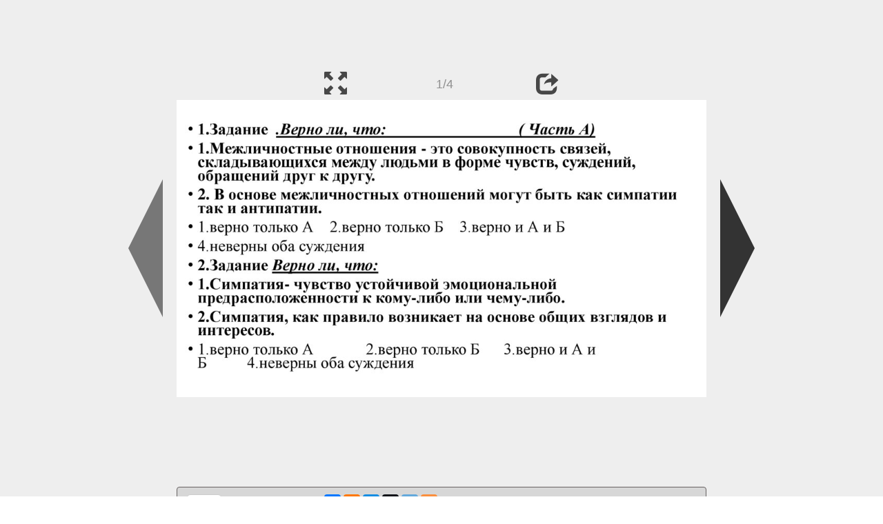

--- FILE ---
content_type: text/html; charset=UTF-8
request_url: https://en.ppt-online.org/845001
body_size: 5840
content:
<!DOCTYPE html> 
<html>

<head>
	<meta http-equiv="Content-Type" content="text/html; charset=utf-8" />
	<meta http-equiv="X-UA-Compatible" content="IE=Edge">
	<meta name="viewport" content="width=device-width, initial-scale=1.0">
	
	<title>Общество. Межличностные отношения - online presentation</title>
	
	<link rel="stylesheet" type="text/css" href="https://cf.ppt-online.org/css/reveal.min.css?v=0.0332" />
	<!--<link rel="stylesheet" type="text/css" href="https://yastatic.net/bootstrap/3.3.4/css/bootstrap.min.css" />
	<link rel="stylesheet" type="text/css" href="https://maxcdn.bootstrapcdn.com/bootstrap/3.3.4/css/bootstrap.min.css" />-->
    <link rel="stylesheet" type="text/css" href="/css/bs/bootstrap.min.css" />
	
	<link rel="stylesheet" type="text/css" href="https://cf.ppt-online.org/css/css.min.css?v=0.01" />
	
	
	<link rel="apple-touch-icon" sizes="152x152" href="https://cf.ppt-online.org/ico152.png">
	<link rel="apple-touch-icon" sizes="144x144" href="https://cf.ppt-online.org/ico144.png">
	<link rel="apple-touch-icon" sizes="120x120" href="https://cf.ppt-online.org/ico120.png">
	<link rel="apple-touch-icon" sizes="114x114" href="https://cf.ppt-online.org/ico114.png">
	<link rel="apple-touch-icon" sizes="57x57" href="https://cf.ppt-online.org/ico57.png">
	<link rel="apple-touch-icon" sizes="72x72" href="https://cf.ppt-online.org/ico72.png">
	<link rel="apple-touch-icon" sizes="60x60" href="https://cf.ppt-online.org/ico60.png">
	<link rel="apple-touch-icon" sizes="76x76" href="https://cf.ppt-online.org/ico76.png">
	<link rel="icon" type="image/png" href="https://cf.ppt-online.org/ico32.png" sizes="32x32">
	<link rel="icon" type="image/png" href="https://cf.ppt-online.org/ico16.png" sizes="16x16">

	<link rel="alternate" hreflang="ru" href="https://ppt-online.org/845001"/>
	<link rel="alternate" hreflang="en" href="https://en.ppt-online.org/845001"/>
	
<link rel="canonical" href="https://en.ppt-online.org/845001" />
<link rel="preload" as="image" href="https://cf3.ppt-online.org/files3/slide/a/akvBIf0Dnp7RH9wAgtJOMZh3zqe1YlQ5cTm4Lr/slide-0.jpg" />
<meta property="og:image" content="https://cf3.ppt-online.org/files3/slide/a/akvBIf0Dnp7RH9wAgtJOMZh3zqe1YlQ5cTm4Lr/slide-0.jpg" />
<meta property="og:title" content="Общество. Межличностные отношения - online presentation" />
<meta property="og:url" content="https://en.ppt-online.org/845001" />
	
	<!--[if lt IE 9]>
		<script src="https://cf.ppt-online.org/js/reveal/html5shiv.js"></script>
	<![endif]-->
	
	<script>
		var sitelang = 'en';
		if(sitelang != 'ru'){
			var domainPrefix = sitelang + '.' ;
		}else{
			var domainPrefix = '';
		}
	</script>

	<script>
		var cfBase = 'https://cf.ppt-online.org';
		var pptId = '845001';
		var pptTitle = 'Общество. Межличностные отношения';
		var imgWidth = 1024;
		var imgHeght = 574;
		var imgRatio = imgWidth / imgHeght;
		var embedMode = false;
		
		var viewPortHeight = Math.max(document.documentElement.clientHeight, window.innerHeight || 0);
		var viewPortWidth = Math.max(document.documentElement.clientWidth, window.innerWidth || 0);
	</script>

	


</head> 
<body>
<div id="wrapper">
<div id="article">





<!-- Yandex.Metrika counter -->
<script type="text/javascript" >
   (function(m,e,t,r,i,k,a){m[i]=m[i]||function(){(m[i].a=m[i].a||[]).push(arguments)};
   m[i].l=1*new Date();
   for (var j = 0; j < document.scripts.length; j++) {if (document.scripts[j].src === r) { return; }}
   k=e.createElement(t),a=e.getElementsByTagName(t)[0],k.async=1,k.src=r,a.parentNode.insertBefore(k,a)})
   (window, document, "script", "https://mc.yandex.ru/metrika/tag.js", "ym");

   ym(99715869, "init", {
        clickmap:true,
        trackLinks:true,
        accurateTrackBounce:true
   });
</script>
<noscript><div><img src="https://mc.yandex.ru/watch/99715869" style="position:absolute; left:-9999px;" alt="" /></div></noscript>
<!-- /Yandex.Metrika counter -->




<div style="text-align:center;">
<style>
.ppt_top { display:inline-block; width: 320px; height: 50px; }
@media(max-width:350px) { .ppt_top { display: none; } }
@media(max-height:400px) { .ppt_top { display: none; } }
@media(min-width:550px) { .ppt_top { width: 468px; height: 60px;} }
@media(min-width:768px) { .ppt_top { width: 728px; height: 90px;} }
@media(min-width:1200px) and (min-height:875px) { .ppt_top { width: 970px; height: 90px;} }
</style>
<script async src="//pagead2.googlesyndication.com/pagead/js/adsbygoogle.js"></script>
<!-- ppt Адаптивный -->
<ins class="adsbygoogle ppt_top"
     data-ad-client="ca-pub-5265468927213493"
     data-ad-slot="5556351824"></ins>
<script>
(adsbygoogle = window.adsbygoogle || []).push({});
</script>


</div>



<div class="navslide noselect" id="navPanel"><div class="navpart left"><div class="iconleft navigate-left" id="pptNavLeft"></div></div><div class="navpart center"><span class="glyphicon glyphicon-fullscreen bootstrapIcon" id="pptNavFull" ></span></div><div class="navpart"></div><div class="navpart center"><span class=" glyphicon glyphicon-share bootstrapIcon" id="pptNavShare"></span></div><div class="navpart right"><div class="iconright navigate-right" id="pptNavRight"></div></div></div>

<div id="shareCode" class="shareCodeUnactive">
<input type="text" id="shareInput" class="form-control" /><script type="text/javascript" src="//yastatic.net/es5-shims/0.0.2/es5-shims.min.js" charset="utf-8" async="async"></script><script type="text/javascript" src="//yastatic.net/share2/share.js" charset="utf-8" async="async"></script><div data-lang="en" class="ya-share2" data-services="vkontakte,facebook,odnoklassniki,telegram,twitter,blogger,lj"></div>
</div>

	<div id="slidePlaceHolder">
		
		
		
		<div class="reveal" id="revealRootElement"  >
				<div id="bigLeftArrow" class="navigate-left" ></div>
				<!-- Any section element inside of this container is displayed as a slide -->
				<div class="slides"  >			
										<section  data-slide-id="0" style="height: 100%; width:100%;" >
						<img src="https://cf3.ppt-online.org/files3/slide/a/akvBIf0Dnp7RH9wAgtJOMZh3zqe1YlQ5cTm4Lr/slide-0.jpg"    style="max-width:100%;max-height:100%;" >
						
					</section>
										<section  data-slide-id="1" style="height: 100%; width:100%;" >
						<img src="https://cf3.ppt-online.org/files3/slide/a/akvBIf0Dnp7RH9wAgtJOMZh3zqe1YlQ5cTm4Lr/slide-1.jpg"    style="max-width:100%;max-height:100%;" >
						
					</section>
										<section  data-slide-id="2" style="height: 100%; width:100%;" >
						<img src="https://cf3.ppt-online.org/files3/slide/a/akvBIf0Dnp7RH9wAgtJOMZh3zqe1YlQ5cTm4Lr/slide-2.jpg"    style="max-width:100%;max-height:100%;" >
						
					</section>
										<section  data-slide-id="3" style="height: 100%; width:100%;" >
						<img src="" data-src="https://cf3.ppt-online.org/files3/slide/a/akvBIf0Dnp7RH9wAgtJOMZh3zqe1YlQ5cTm4Lr/slide-3.jpg"    style="max-width:100%;max-height:100%;" >
						
					</section>
									</div> 
				<div id="bigRightArrow" class="navigate-right" ></div>
		</div>	
	</div> 
	
<noscript>
<div style="text-align:center;">
<img src="https://cf3.ppt-online.org/files3/slide/a/akvBIf0Dnp7RH9wAgtJOMZh3zqe1YlQ5cTm4Lr/slide-0.jpg" alt="" title="" style="max-width:100%;margin-bottom:10px;" >
<img src="https://cf3.ppt-online.org/files3/slide/a/akvBIf0Dnp7RH9wAgtJOMZh3zqe1YlQ5cTm4Lr/slide-1.jpg" alt="" title="" style="max-width:100%;margin-bottom:10px;" >
<img src="https://cf3.ppt-online.org/files3/slide/a/akvBIf0Dnp7RH9wAgtJOMZh3zqe1YlQ5cTm4Lr/slide-2.jpg" alt="" title="" style="max-width:100%;margin-bottom:10px;" >
<img src="https://cf3.ppt-online.org/files3/slide/a/akvBIf0Dnp7RH9wAgtJOMZh3zqe1YlQ5cTm4Lr/slide-3.jpg" alt="" title="" style="max-width:100%;margin-bottom:10px;" >
</div>
</noscript>



<div style="text-align:center; margin-top:15px; margin-bottom:15px;">
<style>
.ppt_down { display:inline-block; width: 320px; height: 100px; }
@media(max-width:350px) { .ppt_down { display: none; } }
@media(min-width:550px) { .ppt_down { width: 468px; height: 60px;} }
@media(min-width:768px) { .ppt_down { width: 728px; height: 90px;} }
@media(min-width:1200px) and (min-height:875px) { .ppt_down { width: 970px; height: 90px;} }
</style>
<script async src="//pagead2.googlesyndication.com/pagead/js/adsbygoogle.js"></script>
<!-- ppt Внизу -->
<ins class="adsbygoogle ppt_down"
     data-ad-client="ca-pub-5265468927213493"
     data-ad-slot="2591132621"
     ></ins>
<script>
(adsbygoogle = window.adsbygoogle || []).push({});
</script>





<div class="panel pptpanel pptinfo" id="pptInfoPanel">

<div class="pptInfoDownload">
<a href="/download/845001"  class="btn btn-default btn-lg control-button" ><span class="glyphicon glyphicon-save " title="Download Общество. Межличностные отношения"></span></a> <span style="color:grey;margin-right: 5px;">54.63K</span></div>


<div class="pptInfoShare">

<div class="ya-share2" data-lang="en" data-services="vkontakte,facebook,odnoklassniki,moimir,gplus,twitter,telegram,blogger"></div>
</div>

<div class="clear"></div>


<div class="pptInfoCat">

<span id="catlabel">Category: </span><a href="/topcat/soc"><img src="https://cf.ppt-online.org/img/cat/soc.png?v=0.1" alt="sociology" title="sociology" />sociology</a>
</div>

<div class="pptInfoSearch">
	<div class="input-group" style="width: 100%;">
		<form action="/search" >
			
			<input placeholder="Search for presentation" type="text" name="text" size="50" class="form-control niceTextInput" />
			<input type="submit" value="Search" class="btn btn-default niceButton"  />
			
		</form>
		
	</div>
	
</div>

<div class="clear"></div>
</div>
		<div class="panel panel-primary pptpanel rightpanel">	
			<div class="panel-heading">Similar presentations:</div>
			<div class="panel-body thumb-panel-body" >
				<div class="row thumb-row" >
			
			<div class="col-xs-12 col-sm-6  thumb-box" >
					<div class="thumb-img-box" >
						<a  href="/867094" >
							<img class="lazy-thumb" width="100" height="75" src="https://cf.ppt-online.org/img/emptythumb.png" data-src="https://cf3.ppt-online.org/files3/thumb/f/fne9VkZjwDSXiAqPum2dK0HN34s1RWlUYgxtLc.jpg" alt="Межличностные отношения" title="Межличностные отношения" />
						</a>
					</div>
					<div class="thumb-text-box" >
						<a  href="/867094">
							Межличностные отношения						</a>
						<!-- 169.6827 -->
					</div>
					<div class="clear"></div>
			</div>
			
				
			
			<div class="col-xs-12 col-sm-6  thumb-box" >
					<div class="thumb-img-box" >
						<a  href="/948388" >
							<img class="lazy-thumb" width="100" height="75" src="https://cf.ppt-online.org/img/emptythumb.png" data-src="https://cf3.ppt-online.org/files3/thumb/d/DUCxmq2lwB7h85N1QVFXfApPInTHsE9Wudk3ja.jpg" alt="Межличностные отношения. Подготовка к ОГЭ" title="Межличностные отношения. Подготовка к ОГЭ" />
						</a>
					</div>
					<div class="thumb-text-box" >
						<a  href="/948388">
							Межличностные отношения. Подготовка к ОГЭ						</a>
						<!-- 162.31915 -->
					</div>
					<div class="clear"></div>
			</div>
			
				
			
			<div class="col-xs-12 col-sm-6  thumb-box" >
					<div class="thumb-img-box" >
						<a  href="/802499" >
							<img class="lazy-thumb" width="100" height="75" src="https://cf.ppt-online.org/img/emptythumb.png" data-src="https://cf3.ppt-online.org/files3/thumb/8/8dY05FO6VPBQ2G4gx3MRayC97UEf1TWmLhpSnK.jpg" alt="Общество и общественные отношения" title="Общество и общественные отношения" />
						</a>
					</div>
					<div class="thumb-text-box" >
						<a  href="/802499">
							Общество и общественные отношения						</a>
						<!-- 161.82182 -->
					</div>
					<div class="clear"></div>
			</div>
			
				
			
			<div class="col-xs-12 col-sm-6  thumb-box" >
					<div class="thumb-img-box" >
						<a  href="/258268" >
							<img class="lazy-thumb" width="100" height="75" src="https://cf.ppt-online.org/img/emptythumb.png" data-src="https://cf.ppt-online.org/files/thumb/m/mHOKyx8ljNiog10E4QFILpqMauPbT5ftXv3UVw.jpg" alt="Малые группы. Межличностные отношения в группах" title="Малые группы. Межличностные отношения в группах" />
						</a>
					</div>
					<div class="thumb-text-box" >
						<a  href="/258268">
							Малые группы. Межличностные отношения в группах						</a>
						<!-- 161.48738 -->
					</div>
					<div class="clear"></div>
			</div>
			
				
			
			<div class="col-xs-12 col-sm-6  thumb-box" >
					<div class="thumb-img-box" >
						<a  href="/27304" >
							<img class="lazy-thumb" width="100" height="75" src="https://cf.ppt-online.org/img/emptythumb.png" data-src="https://cf.ppt-online.org/files/thumb/9/9cgeO0LoNzV6CHZtm4SJ38TUjPybRMrFqIYhDl.jpg" alt="Межличностные отношения" title="Межличностные отношения" />
						</a>
					</div>
					<div class="thumb-text-box" >
						<a  href="/27304">
							Межличностные отношения						</a>
						<!-- 159.30763 -->
					</div>
					<div class="clear"></div>
			</div>
			
				
			
			<div class="col-xs-12 col-sm-6  thumb-box" >
					<div class="thumb-img-box" >
						<a  href="/1384320" >
							<img class="lazy-thumb" width="100" height="75" src="https://cf.ppt-online.org/img/emptythumb.png" data-src="https://cf4.ppt-online.org/files4/thumb/j/jEMVwapvDZtI4eKoOz3725YfSGxPQNAuc68hd0.jpg" alt="Межличностные отношения" title="Межличностные отношения" />
						</a>
					</div>
					<div class="thumb-text-box" >
						<a  href="/1384320">
							Межличностные отношения						</a>
						<!-- 152.20465 -->
					</div>
					<div class="clear"></div>
			</div>
			
				
			
			<div class="col-xs-12 col-sm-6  thumb-box" >
					<div class="thumb-img-box" >
						<a  href="/499706" >
							<img class="lazy-thumb" width="100" height="75" src="https://cf.ppt-online.org/img/emptythumb.png" data-src="https://cf2.ppt-online.org/files2/thumb/e/EzLGDlSPxfe9KFqoZh5dnIcBb0gyuHpAQRTaXw3Om.jpg" alt="Межличностные отношения" title="Межличностные отношения" />
						</a>
					</div>
					<div class="thumb-text-box" >
						<a  href="/499706">
							Межличностные отношения						</a>
						<!-- 150.26854 -->
					</div>
					<div class="clear"></div>
			</div>
			
				
			
			<div class="col-xs-12 col-sm-6  thumb-box" >
					<div class="thumb-img-box" >
						<a  href="/1024935" >
							<img class="lazy-thumb" width="100" height="75" src="https://cf.ppt-online.org/img/emptythumb.png" data-src="https://cf3.ppt-online.org/files3/thumb/n/nKSzuE7o9QyJBqt58bZCVFelWUagmGAw0XO1f2.jpg" alt="Межличностные отношения" title="Межличностные отношения" />
						</a>
					</div>
					<div class="thumb-text-box" >
						<a  href="/1024935">
							Межличностные отношения						</a>
						<!-- 148.24234 -->
					</div>
					<div class="clear"></div>
			</div>
			
				
			
			<div class="col-xs-12 col-sm-6  thumb-box" >
					<div class="thumb-img-box" >
						<a  href="/1448745" >
							<img class="lazy-thumb" width="100" height="75" src="https://cf.ppt-online.org/img/emptythumb.png" data-src="https://cf4.ppt-online.org/files4/thumb/d/DekOEn51pHmVGLZ3yYTshFJQ2Mztjrvw9gd6Wq.jpg" alt="Межличностные отношения" title="Межличностные отношения" />
						</a>
					</div>
					<div class="thumb-text-box" >
						<a  href="/1448745">
							Межличностные отношения						</a>
						<!-- 147.69563 -->
					</div>
					<div class="clear"></div>
			</div>
			
				
			
			<div class="col-xs-12 col-sm-6  thumb-box" >
					<div class="thumb-img-box" >
						<a  href="/1452492" >
							<img class="lazy-thumb" width="100" height="75" src="https://cf.ppt-online.org/img/emptythumb.png" data-src="https://cf4.ppt-online.org/files4/thumb/o/OKIxZap8nHR92tSjeAsl1irFkwfY6LhzG0oNyU.jpg" alt="Межличностные отношения. Обществознание, 6 класс" title="Межличностные отношения. Обществознание, 6 класс" />
						</a>
					</div>
					<div class="thumb-text-box" >
						<a  href="/1452492">
							Межличностные отношения. Обществознание, 6 класс						</a>
						<!-- 142.68172 -->
					</div>
					<div class="clear"></div>
			</div>
			
				
</div></div></div>
<div class="panel panel-primary pptpanel pptdump">
	<div class="panel-heading">
		<div class="row">
			<div class="col-xs-10 ">
				<h1>Общество. Межличностные отношения</h1>
			</div>
			<div class="col-xs-2 filter-icon-wrapper">
				<span id="expand-dump" class="glyphicon glyphicon-resize-vertical bs-toggle-icon" aria-hidden="true" ></span>
			</div>
		</div>
	</div>
	<div id="dump-body" class="panel-body">
		<h2><a href="https://cf3.ppt-online.org/files3/slide/a/akvBIf0Dnp7RH9wAgtJOMZh3zqe1YlQ5cTm4Lr/slide-0.jpg" target="_blank">1.</a> </h2>• 1.Задание .Верно ли, что:<br />
( Часть А)<br />
• 1.Межличностные отношения - это совокупность связей,<br />
складывающихся между людьми в форме чувств, суждений,<br />
обращений друг к другу.<br />
• 2. В основе межличностных отношений могут быть как симпатии<br />
так и антипатии.<br />
• 1.верно только А 2.верно только Б 3.верно и А и Б<br />
• 4.неверны оба суждения<br />
• 2.Задание Верно ли, что:<br />
• 1.Симпатия- чувство устойчивой эмоциональной<br />
предрасположенности к кому-либо или чему-либо.<br />
• 2.Симпатия, как правило возникает на основе общих взглядов и<br />
интересов.<br />
• 1.верно только А<br />
2.верно только Б 3.верно и А и<br />
Б<br />
4.неверны оба суждения<br />
<h2><a href="https://cf3.ppt-online.org/files3/slide/a/akvBIf0Dnp7RH9wAgtJOMZh3zqe1YlQ5cTm4Lr/slide-1.jpg" target="_blank">2.</a> </h2>3 Задание<br />
Примеры межличностных отношений.<br />
Виды межличностных отношений.<br />
А. Директор - секретарь<br />
Б. Учитель-ученик<br />
В. Мама - дети<br />
Г. Государство - граждане<br />
Д. Братья-сёстры<br />
Е. Друзья-товарищи<br />
1Деловые<br />
2.Личные<br />
• 4. Задание. Выберите наиболее точный термин из предложенных ниже. Семья<br />
— это<br />
• 1) малая группа<br />
• 2) досуговая группа<br />
• 3) профессиональная группа<br />
• 4) большая группа<br />
<h2><a href="https://cf3.ppt-online.org/files3/slide/a/akvBIf0Dnp7RH9wAgtJOMZh3zqe1YlQ5cTm4Lr/slide-2.jpg" target="_blank">3.</a> </h2>• 5. Задание. Укажите ситуацию или пример, в которой(-ом) упоминается<br />
или действует неформальная группа.<br />
• 1) Светлана и Максим зарегистрировали брак.<br />
• 2) Семилетнего Костю записали в 1-й класс.<br />
• 3) Олимпийская сборная России успешно выступила на зимней Олимпиаде.<br />
• 4) Маша пригласила подруг на день рождения.<br />
• 6.Задание. Заполните пропуски в тексте. Выберите правильный вариант из<br />
предложенных.<br />
• Народ — это __________ (большая, случайная, редкая) группа людей. Каждый<br />
народ отличается от других народов __________ (цветом кожи, традициями, в<br />
профессиональном отношении). Историческая память — знания о прошлом —<br />
__________ (объединяет народ, не влияет на жизнь народа, не имеет значения<br />
для будущего народа).<br />
<h2><a href="https://cf3.ppt-online.org/files3/slide/a/akvBIf0Dnp7RH9wAgtJOMZh3zqe1YlQ5cTm4Lr/slide-3.jpg" target="_blank">4.</a> </h2>Часть Б<br />
• 1. Что такое взаимопонимание ? Как оно возникает? Как добиться<br />
его в отношениях между людьми?<br />
• 2 Зачем люди объединяются в группу ? Что группа даёт человеку?<br />
• 3. Чем отличается малая группа от большой?<br />
	</div>
</div>
<script>
	document.getElementById("expand-dump").onclick = function(){
		document.getElementById("dump-body").style.height = 'auto';
		document.getElementById("expand-dump").style.display = 'none';
	}
</script>


<div style="text-align:center; max-width: 768px; margin: 0 auto 20px auto;">
	
	<a href="https://en.ppt-online.org/845001" >English</a> &nbsp; &nbsp; 
	<a href="https://ppt-online.org/845001" >Русский</a>

	<a href="/tos" style="float:right;margin-right:5px;" >Rules</a>
</div>

	
</div> <!-- article -->
<footer>
	<div class="pseudoPanel">
		<div class="footerPart">
			<a href="https://en.ppt-online.org"><img width="63" height="25" src="https://cf.ppt-online.org/img/logo_medium.png?v=0.1" alt="PPT" class="logo"></a>
			<a href="https://en.ppt-online.org" class="logoText footerText">online</a>
		</div><div class="footerPart">
			<a href="/topcat"><img width="30" height="30" src="https://cf.ppt-online.org/img/pptmap.png?v=0.1" alt="Categories"  ></a>
			<a href="/topcat" class="footerText">Categories</a>
		</div><div class="footerPart">
			<a href="/contact"><img width="34" height="30" src="https://cf.ppt-online.org/img/feedback.png?v=0.1" alt="contacts"  ></a>
			<a href="/contact" class="footerText">Feedback</a>
		</div>
	</div>
</footer> 
</div><!-- wrapper -->

<script type="text/javascript" src="https://cf.ppt-online.org/js/jquery/jquery-1.11.1.min.js"></script>
<script type="text/javascript" src="https://cf.ppt-online.org/js/uploadhtml5.js?v=0.87"></script>

	<script src="https://cf.ppt-online.org/js/reveal/head.min.js"></script>
	<script src="https://cf.ppt-online.org/js/reveal/reveal.min.js?v=0.01"></script>
	<script src="https://cf.ppt-online.org/js/slideshow.min.js?v=0.01"></script>
	


<script src="https://cf.ppt-online.org/js/auto-complete.min.js"></script>
<script src="https://cf.ppt-online.org/js/search_form.min.js?v=0.003"></script>
<link rel="stylesheet" type="text/css" href="https://cf.ppt-online.org/css/auto-complete.min.css?v=0.01" />


</body>
</html>





--- FILE ---
content_type: text/html; charset=utf-8
request_url: https://www.google.com/recaptcha/api2/aframe
body_size: 267
content:
<!DOCTYPE HTML><html><head><meta http-equiv="content-type" content="text/html; charset=UTF-8"></head><body><script nonce="6iTsxtXHuQ6EFvWi_J1XGw">/** Anti-fraud and anti-abuse applications only. See google.com/recaptcha */ try{var clients={'sodar':'https://pagead2.googlesyndication.com/pagead/sodar?'};window.addEventListener("message",function(a){try{if(a.source===window.parent){var b=JSON.parse(a.data);var c=clients[b['id']];if(c){var d=document.createElement('img');d.src=c+b['params']+'&rc='+(localStorage.getItem("rc::a")?sessionStorage.getItem("rc::b"):"");window.document.body.appendChild(d);sessionStorage.setItem("rc::e",parseInt(sessionStorage.getItem("rc::e")||0)+1);localStorage.setItem("rc::h",'1769763675996');}}}catch(b){}});window.parent.postMessage("_grecaptcha_ready", "*");}catch(b){}</script></body></html>